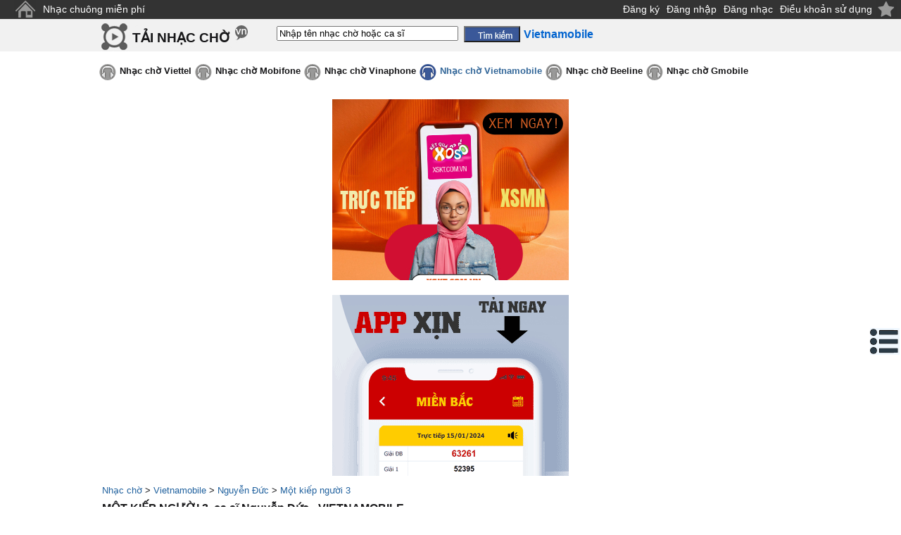

--- FILE ---
content_type: text/html;charset=UTF-8
request_url: https://tainhaccho.net/vietnamobile/ca-si-nguyen-duc/mot-kiep-nguoi-3.138436.htm
body_size: 8889
content:
<!DOCTYPE html>
<html lang="vi">
<head>
<meta http-equiv="Content-Type" content="text/html; charset=utf-8">
<title>Một kiếp người 3, ca sĩ: Nguyễn Đức Vietnamobile 138436</title>
<meta name="description" content="Nghe online mp3/ tải nhạc chờ Một kiếp người 3, ca sĩ Nguyễn Đức (mạng Vietnamobile) về máy tính và điện thoại di động">
<meta name="keywords" content="Một kiếp người 3, ca sĩ: Nguyễn Đức Vietnamobile 138436, nhac cho hay, nhac cho hot, tai nhac cho, nhac cho mien phi, nhac cho doc, nhac cho mp3, ca si, anh ca si, nhac si, thong tin ca si">
<link href="//s.xskt.com.vn/css/music/tnc-vn-11.css" rel="stylesheet" type="text/css">
<meta name="robots" content="index,follow">
<meta content="True" name="HandheldFriendly">
<meta name="viewport" content="width=device-width,initial-scale=1.0,user-scalable=1">
<script async src="https://pagead2.googlesyndication.com/pagead/js/adsbygoogle.js"></script>
<script>
(adsbygoogle=window.adsbygoogle||[]).push({
google_ad_client: "ca-pub-2988304919300319",
enable_page_level_ads: true
});
</script>
<link rel="canonical" href="https://tainhaccho.net/vietnamobile/ca-si-nguyen-duc/mot-kiep-nguoi-3.138436.htm">
<meta property="og:type" content="article">
<meta property="og:site_name" content="tainhaccho.net">
<meta property="og:title" content="Một kiếp người 3, ca sĩ: Nguyễn Đức Vietnamobile 138436">
<meta property="og:url" content="https://tainhaccho.net/vietnamobile/ca-si-nguyen-duc/mot-kiep-nguoi-3.138436.htm">
<meta property="og:image" content="https://tainhaccho.net/anh-ca-si/nguyen-duc.jpg">
<meta property="og:description" content="Nghe online mp3/ tải nhạc chờ Một kiếp người 3, ca sĩ Nguyễn Đức (mạng Vietnamobile) về máy tính và điện thoại di động">
<script type="application/ld+json">
{
"@context":"http://schema.org",
"@type":"WebPage",
"url":"https://tainhaccho.net/vietnamobile/ca-si-nguyen-duc/mot-kiep-nguoi-3.138436.htm",
"name":"Một kiếp người 3, ca sĩ: Nguyễn Đức Vietnamobile 138436",
"description":"Nghe online mp3/ tải nhạc chờ Một kiếp người 3, ca sĩ Nguyễn Đức (mạng Vietnamobile) về máy tính và điện thoại di động",
"creator":{
"@type":"Organization",
"url":"https://tainhaccho.net/",
"name":"tainhaccho.net"
}
}
</script>
<script type="application/ld+json">
{
"@context":"https://schema.org/",
"@type":"BreadcrumbList",
"itemListElement":[{
"@type":"ListItem",
"position":1,
"name":"tainhaccho.net",
"item":"https://tainhaccho.net/"
},{
"@type":"ListItem",
"position":2,
"name":"Vietnamobile",
"item":"https://tainhaccho.net/vietnamobile/"
},{
"@type":"ListItem",
"position":3,
"name":"Nguyễn Đức",
"item":"https://tainhaccho.net/vietnamobile/ca-si-nguyen-duc/"
},{
"@type":"ListItem",
"position":4,
"name":"Một kiếp người 3, ca sĩ: Nguyễn Đức Vietnamobile 138436",
"item":"https://tainhaccho.net/vietnamobile/ca-si-nguyen-duc/mot-kiep-nguoi-3.138436.htm"
}]
}
</script>
<style>#lyric-content{line-height:175%}</style>
</head>
<body>
<div class="top"><a id="top"></a>
<a title="Trang chủ" style="margin-top:0;" class="top-home" href="/">&nbsp;</a>
<a href="https://nhacchuongmienphi.com/" target="_blank">Nhạc chuông miễn phí</a>
<div class="top-end"></div>
<span class="right"> </span>
<span style="float:right;margin-right:5px"><a href="/dangky/">Đăng ký</a><a href="/dang-nhap/">Đăng nhập</a><a href="/dangnhac/">Đăng nhạc</a><a href="/dieu-khoan-su-dung/">Điều khoản sử dụng</a></span>
</div>
<div class="top2">
<a href="#" class="btnclick"></a><div class="cfull">
<div class="top2-logo"><em><a style="margin-top:0" href="/">TẢI NHẠC CHỜ</a></em></div>
<form action="/vietnamobile/tim-kiem/">
<input type="text" name="keyword" id="keyword" onkeyup="itsearch(event)" autocomplete="off"
value="Nhập tên nhạc chờ hoặc ca sĩ"
onfocus="if('Nhập tên nhạc chờ hoặc ca sĩ'==this.value){this.value=''}"
onblur="hideInstance();if(''==this.value){this.value='Nhập tên nhạc chờ hoặc ca sĩ'}">
<input type="hidden" id="provider" value="/vietnamobile/">
<input type="submit" value="" class="top2-search"><b class="cuphap">Vietnamobile</b>
</form></div>
</div>
<div class="clear"></div>
<div id="menunavR">
<div id="menuRes">
<ul>
<li><a href="/vietnamobile/nhac-cho-hot/">Mới nhất</a></li>
<li><a href="/vietnamobile/nhac-cho-hot-nhat-thang/">Tải nhiều nhất</a></li>
<li><a href="/vietnamobile/nhac-cho-cuc-hay-chon-loc/">Được đề cử</a></li>
<li><a href="/vietnamobile/nhac-cho-hot-nhat-hien-nay/">HOT nhất</a></li>
</ul>
</div>
</div>
<div id="menu">
<ul>
<li><a class="nmenu" href="/viettel/">Nhạc chờ Viettel</a></li>
<li><a class="nmenu" href="/mobifone/">Nhạc chờ Mobifone</a></li>
<li><a class="nmenu" href="/vinaphone/">Nhạc chờ Vinaphone</a></li>
<li><a class="smenu" href="/vietnamobile/">Nhạc chờ Vietnamobile</a></li>
<li><a class="nmenu" href="/beeline/">Nhạc chờ Beeline</a></li>
<li><a class="nmenu" href="/gmobile/">Nhạc chờ Gmobile</a></li>
</ul>
</div><div class="clear5">&nbsp;</div><div class="abn">
<script async src="//pagead2.googlesyndication.com/pagead/js/adsbygoogle.js"></script>
<!-- tainhaccho 970x250 -->
<ins data-full-width-responsive="true" class="adsbygoogle"
style="display:inline-block;width:970px;height:250px"
data-ad-client="ca-pub-2988304919300319"
data-ad-slot="2583640010"></ins>
<script>
(adsbygoogle=window.adsbygoogle||[]).push({});
</script></div><div class="clear5">&nbsp;</div>
<div id="noidung" onclick="hideNd()">
<b><em>&nbsp;</em> <i>Mục lục:</i></b>
<div class="clear"></div>
<ul>
<li><a href="#nhac-cho">Nhạc chờ Một kiếp người 3</a></li>
<li><a href="#binh-luan">Bình luận về bài hát này</a></li>
<li><a href="#lyric">Lời bài hát Một kiếp người 3</a></li>
<li><a href="#lien-quan">Nhạc chờ liên quan</a></li>
<li><a href="#ghi-chu">Ghi chú về bài hát Một kiếp người 3</a></li>
</ul>
</div>
<div id="brdcrmb"><div class="cfull">
<a href="/">Nhạc chờ</a> &gt;
<a href="/vietnamobile/">Vietnamobile</a> &gt; <a href="/vietnamobile/ca-si-nguyen-duc/" title="Nhạc chờ Nguyễn Đức">Nguyễn Đức</a> &gt;
<a href="/vietnamobile/ca-si-nguyen-duc/mot-kiep-nguoi-3.138436.htm">Một kiếp người 3</a>
<br><a id="nhac-cho"></a>
<h1>MỘT KIẾP NGƯỜI 3, ca sĩ Nguyễn Đức - VIETNAMOBILE</h1>
</div></div>
<span class="nl">&nbsp;</span><br>
<div id="main">
<div class="clear"></div>
<div id="left-box">
<div class="leftmn-title">
<div class="leftmn-icon"></div>
<a class="leftmn-top" href="/vietnamobile/nhac-cho-hay/">Nhạc chờ hay</a>
</div>
<ul>
<li><a href="/vietnamobile/nhac-cho-han-quoc/">Nhạc Hàn Quốc</a></li>
<li><a href="/vietnamobile/nhac-cho-cuc-hay-chon-loc/">Nhạc cực hay chọn lọc</a></li>
<li><a href="/vietnamobile/nhac-cho-tre-hay-nhat/">Nhạc trẻ hay nhất</a></li>
<li><a href="/vietnamobile/nhac-cho-khong-loi-hay-nhat/">Nhạc không lời hay nhất</a></li>
<li><a href="/vietnamobile/nhac-cho-che-hay-nhat/">Nhạc chế hay nhất</a></li>
</ul>
<div class="leftmn-bottom">&nbsp;</div>
<div class="leftmn-title">
<div class="leftmn-icon"></div>
<a class="leftmn-top" href="/vietnamobile/nhac-cho-hot/">Nhạc chờ hot</a>
</div>
<ul>
<li><a href="/vietnamobile/nhac-cho-hot-thang-9/">Nhạc chờ hot tháng 9</a><img src="//s.xskt.com.vn/images/hinhnen/cate/hot.gif" width="20" height="16" alt="[hot]"></li>
<li><a href="/vietnamobile/nhac-cho-hot-nhat-thang/">Nhạc chờ Hot nhất tháng</a></li>
<li><a href="/vietnamobile/nhac-cho-hot-nhat-tuan/">Nhạc chờ Hot nhất tuần</a></li>
<li><a href="/vietnamobile/nhac-cho-hot-nhat-hien-nay/">Nhạc chờ Hot nhất hiện nay</a></li>
<li><a href="/vietnamobile/nhac-cho-hot-chon-loc/">Nhạc hot chọn lọc</a></li>
<li><a href="/vietnamobile/nhac-cho-tre-hot-nhat/">Nhạc trẻ hot nhất</a></li>
<li><a href="/vietnamobile/nhac-cho-hot-thang-8/">Nhạc chờ hot tháng 8</a></li>
</ul>
<div class="leftmn-bottom">&nbsp;</div>
<div class="leftmn-title">
<div class="leftmn-icon"></div>
<a class="leftmn-top" href="/vietnamobile/nhac-cho-doc/">Nhạc chờ độc</a>
</div>
<ul>
<li><a href="/vietnamobile/nhac-cho-12-cung-hoang-dao/">Nhạc chờ 12 cung hoàng đạo</a></li>
<li><a href="/vietnamobile/nhac-cho-rap/">Nhạc RAP</a></li>
<li><a href="/vietnamobile/nhac-cho-doc-dao/">Nhạc độc đáo</a></li>
<li><a href="/vietnamobile/nhac-cho-hai-huoc/">Nhạc chờ hài hước</a><img src="//s.xskt.com.vn/images/hinhnen/cate/hot.gif" width="20" height="16" alt="[hot]"></li>
<li><a href="/vietnamobile/nhac-cho-vui/">Nhạc chờ vui</a></li>
<li><a href="/vietnamobile/nhac-cho-cuoi/">Nhạc chờ cười</a></li>
<li><a href="/vietnamobile/nhac-cho-che/">Nhạc chế</a></li>
<li><a href="/vietnamobile/nhac-cho-remix/">Nhạc remix</a></li>
<li><a href="/vietnamobile/nhac-cho-vo-yeu/">Nhạc cho vợ yêu</a></li>
<li><a href="/vietnamobile/nhac-cho-chong-yeu/">Nhạc cho chồng yêu</a></li>
<li><a href="/vietnamobile/nhac-cho-dai-ca/">Nhạc cho đại ca</a></li>
<li><a href="/vietnamobile/nhac-cho-kinh-di-ma/">Nhạc kinh dị - ma</a></li>
<li><a href="/vietnamobile/nhac-cho-vip/">Nhạc VIP</a></li>
</ul>
<div class="leftmn-bottom">&nbsp;</div>
<div class="leftmn-title">
<div class="leftmn-icon"></div>
<a class="leftmn-top" href="/vietnamobile/nhac-cho-dac-biet/">Nhạc chờ đặc biệt</a>
</div>
<ul>
<li><a href="/vietnamobile/nhac-cho-am-thanh-cuoc-song/">Âm thanh cuộc sống</a></li>
<li><a href="/vietnamobile/nhac-cho-the-thao/">Nhạc thể thao</a></li>
<li><a href="/vietnamobile/nhac-cho-trinh-cong-son/">Nhạc Trịnh Công Sơn</a></li>
<li><a href="/vietnamobile/nhac-cho-tre-em/">Nhạc trẻ em</a></li>
<li><a href="/vietnamobile/nhac-cho-ba-bau/">Nhạc bà bầu</a></li>
<li><a href="/vietnamobile/nhac-cho-quang-cao/">Nhạc quảng cáo</a></li>
<li><a href="/vietnamobile/nhac-cho-game/">Nhạc game</a></li>
<li><a href="/vietnamobile/nhac-cho-thien-chua-giao/">Nhạc Thiên Chúa giáo</a></li>
<li><a href="/vietnamobile/nhac-cho-phat/">Nhạc Phật</a><img src="//s.xskt.com.vn/images/hinhnen/cate/hot.gif" width="20" height="16" alt="[hot]"></li>
</ul>
<div class="leftmn-bottom">&nbsp;</div>
<div class="leftmn-title">
<div class="leftmn-icon"></div>
<a class="leftmn-top" href="/vietnamobile/nhac-cho-mp3/">Nhạc chờ mp3</a>
</div>
<ul>
<li><a href="/vietnamobile/nhac-cho-phim/">Nhạc chờ phim</a></li>
<li><a href="/vietnamobile/nhac-cho-tre/">Nhạc trẻ</a><img src="//s.xskt.com.vn/images/hinhnen/cate/hot.gif" width="20" height="16" alt="[hot]"></li>
<li><a href="/vietnamobile/nhac-cho-viet-nam-idol/">Việt Nam Idol</a></li>
<li><a href="/vietnamobile/nhac-cho-tru-tinh/">Nhạc trữ tình</a></li>
<li><a href="/vietnamobile/nhac-cho-thieu-nhi/">Nhạc thiếu nhi</a><img src="//s.xskt.com.vn/images/hinhnen/cate/hot.gif" width="20" height="16" alt="[hot]"></li>
<li><a href="/vietnamobile/nhac-cho-cach-mang-nhac-do/">Nhạc cách mạng - nhạc đỏ</a></li>
<li><a href="/vietnamobile/nhac-cho-khong-loi-co-dien/">Nhạc không lời - cổ điển</a></li>
<li><a href="/vietnamobile/nhac-cho-love-song/">Love song</a></li>
<li><a href="/vietnamobile/nhac-cho-quoc-te/">Nhạc quốc tế</a></li>
<li><a href="/vietnamobile/nhac-cho-huong-ve-bien-dong/">Nhạc hướng về biển Đông</a></li>
<li><a href="/vietnamobile/nhac-cho-viet/">Nhạc Việt</a></li>
<li><a href="/vietnamobile/nhac-cho-vang/">Nhạc vàng</a></li>
<li><a href="/vietnamobile/nhac-cho-dan-ca-cheo-cai-luong/">Dân ca-chèo-cải lương</a></li>
</ul>
<div class="leftmn-bottom">&nbsp;</div>
<div class="leftmn-title">
<div class="leftmn-icon"></div>
<a class="leftmn-top" href="/vietnamobile/nhac-cho-dien-thoai/">Nhạc chờ điện thoại</a>
</div>
<ul>
<li><a href="/vietnamobile/nhac-cho-dt-nokia/">Nhạc đt nokia</a></li>
<li><a href="/vietnamobile/nhac-cho-tin-nhan-sms/">Nhạc tin nhắn - sms</a></li>
<li><a href="/vietnamobile/nhac-cho-dai-ca-nghe-dien-thoai/">Đại ca nghe điện thoại</a></li>
<li><a href="/vietnamobile/nhac-cho-moi-nghe-dien-thoai/">Mời nghe điện thoại</a></li>
<li><a href="/vietnamobile/nhac-cho-don-am-da-am/">Đơn âm - đa âm</a></li>
</ul>
<div class="leftmn-bottom">&nbsp;</div>
<div class="leftmn-title">
<div class="leftmn-icon"></div>
<a class="leftmn-top" href="/vietnamobile/nhac-cho-theo-ngay-le/">Nhạc chờ Theo ngày lễ</a>
</div>
<ul>
<li><a href="/vietnamobile/nhac-cho-mung-sinh-nhat/">Mừng sinh nhật</a><img src="//s.xskt.com.vn/images/hinhnen/cate/hot.gif" width="20" height="16" alt="[hot]"></li>
<li><a href="/vietnamobile/nhac-cho-tet-nam-moi/">Tết - năm mới</a></li>
<li><a href="/vietnamobile/nhac-cho-vui-don-tet/">Nhạc vui đón tết</a></li>
<li><a href="/vietnamobile/nhac-cho-dam-cuoi/">Nhạc đám cưới</a></li>
<li><a href="/vietnamobile/nhac-cho-mua-xuan/">Nhạc chờ mùa xuân</a></li>
<li><a href="/vietnamobile/nhac-cho-valentine-14-2/">Valentine 14-2</a></li>
<li><a href="/vietnamobile/nhac-cho-qt-phu-nu-8-3/">QT phụ nữ 8-3</a></li>
<li><a href="/vietnamobile/nhac-cho-ca-thang-tu-1-4/">Cá tháng tư 1-4</a></li>
<li><a href="/vietnamobile/nhac-cho-quoc-te-thieu-nhi-1-6/">Quốc tế thiếu nhi 1-6</a></li>
<li><a href="/vietnamobile/nhac-cho-trung-thu-15-8/">Trung thu 15-8</a><img src="//s.xskt.com.vn/images/hinhnen/cate/hot.gif" width="20" height="16" alt="[hot]"></li>
<li><a href="/vietnamobile/nhac-cho-halloween-31-10/">Halloween 31-10</a></li>
<li><a href="/vietnamobile/nhac-cho-phu-nu-vn-20-10/">Phụ nữ VN 20-10</a></li>
<li><a href="/vietnamobile/nhac-cho-nha-giao-viet-nam-20-11/">Nhà giáo Việt Nam 20-11</a></li>
<li><a href="/vietnamobile/nhac-cho-giang-sinh-noel-25-12/">Giáng sinh - noel 25-12</a></li>
</ul>
<div class="leftmn-bottom">&nbsp;</div><br>
</div>
<div id="center-box"><a id="play"></a>
<div id="topview">
<h2>Một kiếp người 3</h2> - <em>Vietnamobile Happyring</em><br>
<div class="left">
<b>Ca sĩ: </b><em><a href="/vietnamobile/ca-si-nguyen-duc/" title="Nhạc chờ Nguyễn Đức">Nguyễn Đức</a></em>
<br>
<b>Lượt nghe:</b> 6993&nbsp;<b>Mã số:</b> 138436
<div id="vote-box">
<span>Bình chọn:&nbsp;</span>
<div id="voting" class="saonho5"
onmouseout="restoreVote(5);">
<div class="vote-1part"
onmouseover="showVote(1);" onclick="sendVote(1,'1424344612717');">&nbsp;</div>
<div class="vote-1part"
onmouseover="showVote(2);" onclick="sendVote(2,'1424344612717');">&nbsp;</div>
<div class="vote-1part"
onmouseover="showVote(3);" onclick="sendVote(3,'1424344612717');">&nbsp;</div>
<div class="vote-1part"
onmouseover="showVote(4);" onclick="sendVote(4,'1424344612717');">&nbsp;</div>
<div class="vote-1part"
onmouseover="showVote(5);" onclick="sendVote(5,'1424344612717');">&nbsp;</div>
</div>
<span id="voteCount"> (1 lượt)</span><br>
</div></div>
<div class="right">
<a href="#other-provider" title="Mạng di động của bạn không phải mạng Vietnamobile?" class="logo-ht" style="margin: 0 10px auto auto;">&nbsp;</a>
</div><br>
<iframe src="//static.tainhaccho.vn/wplayer/m.jsp?p=vnmobile&s=138436" class="playws"></iframe>
<table class="cp" cellpadding="5" cellspacing="1"><tr><td>Cài làm NHẠC CHỜ, soạn:</td><td><b>CAI 138436</b><br><a href="sms:8377?body=CAI%20138436" rel="nofollow">bấm để cài</a></td><td rowspan="2" class="dauso">gửi <strong>8377</strong></td></tr>
<tr><td>Tặng bạn bè, soạn:</td><td><b>CAI 138436 SốĐT</b><br><a href="sms:8377?body=CAI%20138436%20SốĐT" rel="nofollow">bấm để tặng</a></td></tr>
<tr><td><b>Bước 1:</b> Nếu bạn chưa sử dụng dịch vụ nhạc chờ, soạn:</td><td colspan="2"><b>DK HR</b> gửi <b>9194</b></td></tr><tr><td><b>Bước 2:</b> Cài bài &quot;Một kiếp người 3&quot; làm nhạc chờ, soạn: </td><td colspan="2"><b>MUA 602942</b> gửi <b>5092</b></td></tr></table>
<b>Chú ý:</b> Số ĐT được tặng nhạc chờ phải cùng mạng điện thoại với bạn và đang sử dụng dịch vụ nhạc chờ<br>
<a class="show-comment found" href="http://tainhacchuong.org/timkiem/?search=Mot+kiep+nguoi+3" target="_blank">Tải bài này làm NHẠC CHUÔNG</a>, soạn <em>HNC 138436</em> gửi <em>8377</em> hoặc <a href="sms:8377?body=HNC%20138436" class="tnc" rel="nofollow">Bấm vào đây</a><br>
<div class="clear5">&nbsp;</div><div class="clear5">&nbsp;</div><div class="abn" id="bnc1"><script async src="//pagead2.googlesyndication.com/pagead/js/adsbygoogle.js"></script>
<!-- Tainhaccho336x280 -->
<ins data-full-width-responsive="true" class="adsbygoogle"
style="display:inline-block;width:336px;height:280px"
data-ad-client="ca-pub-2988304919300319"
data-ad-slot="8056625213"></ins>
<script>
(adsbygoogle=window.adsbygoogle||[]).push({});
</script></div><div class="clear5">&nbsp;</div><div class="clear5">&nbsp;</div>
<div class="tv-left">
<a id="binh-luan"></a>
<b class="binh-luan">Bình luận</b>
<div id="comment-list" class="comment-full"><p><b>1 KIEP NGUOI</b><i>&nbsp;25/08/19 9:16</i><br><span>MOT KIEP NGUOI 3</span></p></div>
<div class="clear5">&nbsp;</div><br><strong class="bl">Bình luận:</strong><a id="cm"></a>
<div id="commentResult">(Đề nghị sử dụng tiếng Việt có dấu)</div>
<b>Tên bạn:</b> <input tabindex="1" type="text" name="commenter" id="commenter" value=""><br>
<b>Nội dung:</b><br>
<textarea tabindex="2" rows="5" cols="27" id="comment" name="comment"></textarea>
<br><input tabindex="3" class="send-comment" id="sendbt" type="button" value=" Gửi "
onclick="sendComment('1424344612717')"><div class="clear"></div>
</div>
<div class="tv-right">
<div class="img-box">
<div class="inner-img-box"><a href="/thong-tin-tieu-su/ca-si-nguyen-duc/" title="Xem thông tin tiểu sử/ profile ca sĩ Nguyễn Đức"><img src="/anh-ca-si/nguyen-duc.jpg" alt="Nguyễn Đức"></a>
</div>
<div class="img-box-right">
<a href="#cm" title="Bình luận">&nbsp;</a>
<a href="#other-provider" title="Mạng di động khác">&nbsp;</a>
<a href="#" onclick="sendVote(5,'1424344612717');return false;" title="Thích">&nbsp;</a>
<a href="#" onclick="sendVote(1,'1424344612717');return false;" title="Ko thích">&nbsp;</a>
<a href="#lyric" title="Lời bài hát">&nbsp;</a>
<a href="//static.tainhaccho.vn/music/vnmobile/138436.mp3/download" target="_blank" title="Tải về máy tính">&nbsp;</a><br>
</div>
</div><br>
<a id="other-provider"></a>
<b>Mạng di động của bạn khác?</b><br>
<div class="other-provider"><a class="found" href="/viettel/ca-si-nguyen-duc/mot-kiep-nguoi-3.138436.htm">VIETTEL - Một kiếp người 3</a><br>
<a class="found" href="/mobifone/ca-si-nguyen-duc/mot-kiep-nguoi-3.138436.htm">MOBIFONE - Một kiếp người 3</a><br>
<a class="found" href="/vinaphone/ca-si-nguyen-duc/mot-kiep-nguoi-3.138436.htm">VINAPHONE - Một kiếp người 3</a><br>
<a class="found" href="/beeline/ca-si-nguyen-duc/mot-kiep-nguoi-3.138436.htm">BEELINE - Một kiếp người 3</a><br>
<a class="found" href="/gmobile/ca-si-nguyen-duc/mot-kiep-nguoi-3.138436.htm">GMOBILE - Một kiếp người 3</a><br>
</div>
<br>
<div id="singer-box">
<h2><a href="/thong-tin-tieu-su/ca-si-nguyen-duc/">Tiểu sử Nguyễn Đức</a></h2>
</div>
</div>
</div>
<br>
<a id="lyric"></a>
<h2>Lời bài hát &quot;Một kiếp người 3&quot;</h2><br>

<div class="comment-part" id="lyric-content">
Lời bài hát Một kiếp người 3 hiện tại chưa được cập nhật.<br>Lời bài hát sẽ được chúng tôi cập nhật sớm nhất nếu có!
</div><br>
<div class="clear5">&nbsp;</div>
<div class="clear5">&nbsp;</div>
<div class="abn">
<script async src="//pagead2.googlesyndication.com/pagead/js/adsbygoogle.js"></script>
<!-- Tainhaccho336x280 -->
<ins data-full-width-responsive="true" class="adsbygoogle"
style="display:inline-block;width:336px;height:280px"
data-ad-client="ca-pub-2988304919300319"
data-ad-slot="8056625213"></ins>
<script>
(adsbygoogle=window.adsbygoogle||[]).push({});
</script></div><div class="clear5">&nbsp;</div>
<div class="clear5">&nbsp;</div>
<br>
<a id="lien-quan"></a>
<h2 class="center-h2">Nhạc chờ cùng từ khóa &quot;Một kiếp người 3&quot; - Vietnamobile Happyring</h2>
<table class="list">
<thead><tr class="listbh">
<th>Tên nhạc chờ</th>
<th>Ca sĩ</th>
<th>&nbsp;</th>
</tr></thead>
<tr>
<td><a href="/vietnamobile/ca-si-nguyen-duc/mot-kiep-nguoi.118157.htm">Một kiếp người</a></td>
<td><a href="/vietnamobile/ca-si-nguyen-duc/" title="Nhạc chờ Nguyễn Đức">Nguyễn Đức</a></td>
<td>
<a href="//static.tainhaccho.vn/music/vnmobile/118157/download" class="idownload" target="_blank" title="Tải về">&nbsp;</a>
<a href="/vietnamobile/ca-si-nguyen-duc/mot-kiep-nguoi.118157.htm#play" class="iplay">&nbsp;</a></td>
</tr>
<tr>
<td colspan="3" class="list-separator">&nbsp;</td>
</tr>
<tr>
<td><a href="/vietnamobile/ca-si-huynh-nhat-thanh/mot-kiep-nguoi.229955.htm">Một kiếp người</a></td>
<td><a href="/vietnamobile/ca-si-huynh-nhat-thanh/" title="Nhạc chờ Huỳnh Nhật Thanh">Huỳnh Nhật Thanh</a></td>
<td>
<a href="//static.tainhaccho.vn/music/vnmobile/229955/download" class="idownload" target="_blank" title="Tải về">&nbsp;</a>
<a href="/vietnamobile/ca-si-huynh-nhat-thanh/mot-kiep-nguoi.229955.htm#play" class="iplay">&nbsp;</a></td>
</tr>
<tr>
<td colspan="3" class="list-separator">&nbsp;</td>
</tr>
<tr>
<td><a href="/vietnamobile/ca-si-lyna-thuy-linh/mot-kiep-nguoi.239624.htm">Một kiếp người</a></td>
<td><a href="/vietnamobile/ca-si-lyna-thuy-linh/" title="Nhạc chờ Lyna Thùy Linh">Lyna Thùy Linh</a></td>
<td>
<a href="//static.tainhaccho.vn/music/vnmobile/239624/download" class="idownload" target="_blank" title="Tải về">&nbsp;</a>
<a href="/vietnamobile/ca-si-lyna-thuy-linh/mot-kiep-nguoi.239624.htm#play" class="iplay">&nbsp;</a></td>
</tr>
<tr>
<td colspan="3" class="list-separator">&nbsp;</td>
</tr>
<tr>
<td><a href="/vietnamobile/ca-si-lam-huynh/mot-kiep-nguoi.207435.htm">Một kiếp người</a></td>
<td><a href="/vietnamobile/ca-si-lam-huynh/" title="Nhạc chờ Lâm Huỳnh">Lâm Huỳnh</a></td>
<td>
<a href="//static.tainhaccho.vn/music/vnmobile/207435/download" class="idownload" target="_blank" title="Tải về">&nbsp;</a>
<a href="/vietnamobile/ca-si-lam-huynh/mot-kiep-nguoi.207435.htm#play" class="iplay">&nbsp;</a></td>
</tr>
<tr>
<td colspan="3" class="list-separator">&nbsp;</td>
</tr>
<tr>
<td><a href="/vietnamobile/ca-si-nguyen-duc/mot-kiep-nguoi-1.138435.htm">Một kiếp người 1</a></td>
<td><a href="/vietnamobile/ca-si-nguyen-duc/" title="Nhạc chờ Nguyễn Đức">Nguyễn Đức</a></td>
<td>
<a href="//static.tainhaccho.vn/music/vnmobile/138435/download" class="idownload" target="_blank" title="Tải về">&nbsp;</a>
<a href="/vietnamobile/ca-si-nguyen-duc/mot-kiep-nguoi-1.138435.htm#play" class="iplay">&nbsp;</a></td>
</tr>
<tr>
<td colspan="3" class="list-separator">&nbsp;</td>
</tr>
<tr>
<td><a href="/vietnamobile/ca-si-lam-huynh/mot-kiep-nguoi-1.138437.htm">Một kiếp người 1</a></td>
<td><a href="/vietnamobile/ca-si-lam-huynh/" title="Nhạc chờ Lâm Huỳnh">Lâm Huỳnh</a></td>
<td>
<a href="//static.tainhaccho.vn/music/vnmobile/138437/download" class="idownload" target="_blank" title="Tải về">&nbsp;</a>
<a href="/vietnamobile/ca-si-lam-huynh/mot-kiep-nguoi-1.138437.htm#play" class="iplay">&nbsp;</a></td>
</tr>
<tr>
<td colspan="3" class="list-separator">&nbsp;</td>
</tr>
<tr>
<td><a href="/vietnamobile/ca-si-nguyen-duc/mot-kiep-nguoi-2.138432.htm">Một kiếp người 2</a></td>
<td><a href="/vietnamobile/ca-si-nguyen-duc/" title="Nhạc chờ Nguyễn Đức">Nguyễn Đức</a></td>
<td>
<a href="//static.tainhaccho.vn/music/vnmobile/138432/download" class="idownload" target="_blank" title="Tải về">&nbsp;</a>
<a href="/vietnamobile/ca-si-nguyen-duc/mot-kiep-nguoi-2.138432.htm#play" class="iplay">&nbsp;</a></td>
</tr>
</table>
<div class="note"><a id="ghi-chu"></a><h2 class="center-title"><b>HD tải nhạc chờ &quot;Một kiếp người 3&quot; (Vietnamobile)</b></h2>
<p>Để lấy mã số nhạc chờ bài Một kiếp người 3 - Nguyễn Đức (mạng Vietnamobile) và hướng dẫn cài đặt làm nhạc chờ cho điện thoại, đồng thời tải bài nhạc chuông tương ứng về điện thoại, click vào nút &quot;Tải và cài làm nhạc chờ&quot; phía dưới player (công cụ nghe nhạc). Đưa chuột vào biểu tượng sao đánh giá 1 - 2 - 3 - 4 hay 5 sao cho bài hát đang nghe.<br></p><p><b>Để nghe nhạc chờ Một kiếp người 3, ca sĩ Nguyễn Đức - mạng Vietnamobile Happyring</b>, trình duyệt/ browser của bạn cần hỗ trợ window media, flash và javascript.<br>Để tải nhạc chờ Một kiếp người 3 mạng Vietnamobile miễn phí về máy tính, click vào nút download từ danh sách nhạc hoặc click nút <b>save</b> ở trang nghe nhạc. Nhạc chờ tải về có thể thuộc 1 trong các dạng: mp3, wav hoặc wma.<br></p><p>Lời bài hát Một kiếp người 3 được cập nhật ngay khi đưa bài hát lên website, nếu lyric bài Một kiếp người 3 chưa có chúng tôi sẽ đưa lên sớm nhất.<br><b>Chú ý</b>: Lời bài hát Một kiếp người 3 chỉ mang tính tham khảo, có thể không chính xác. Bạn có thể liên hệ và đóng góp lyric/ lời bài hát cho tainhaccho.net.<br>Để bình luận cho bài nhạc chờ này, vui lòng nhập tên &amp; nội dung lời bình của bạn sau đó click vào nút &quot;Gửi lời bình&quot;.</p><p><b>Bạn có thể tìm kiếm trang này </b> theo các từ khóa sau đây:<br>Download/ tải nhạc chờ Một kiếp người 3 Vietnamobile Happyring, ca sĩ Nguyễn Đức miễn phí về điện thoại, mobile, máy tính, pc, computer;<br>Mã số nhạc chờ Một kiếp người 3 - ca sĩ Nguyễn Đức - mạng Vietnamobile Happyring; Cài nhạc chờ Một kiếp người 3 Vietnamobile Happyring; Nghe nhạc chờ Một kiếp người 3 ca sĩ Nguyễn Đức (Vietnamobile Happyring);<br>Lyric/ Lời bài hát Một kiếp người 3<br>Tai nhac cho Mot kiep nguoi 3 Vietnamobile Happyring, ca si Nguyen Duc mien phi ve dien thoai, mobile, may tinh, pc, computer;<br>Ma so nhac cho Mot kiep nguoi 3 - ca si Nguyen Duc - mang Vietnamobile Happyring; Cai nhac cho Mot kiep nguoi 3 Vietnamobile Happyring; Nghe nhac cho Mot kiep nguoi 3 ca si Nguyen Duc (Vietnamobile Happyring);<br>Lyric/ Loi bai hat Mot kiep nguoi 3<br></div><br>
<div class="clear5">&nbsp;</div>
<div class="abn">
<script async src="//pagead2.googlesyndication.com/pagead/js/adsbygoogle.js"></script>
<!-- Tainhaccho336x280 -->
<ins data-full-width-responsive="true" class="adsbygoogle"
style="display:inline-block;width:336px;height:280px"
data-ad-client="ca-pub-2988304919300319"
data-ad-slot="8056625213"></ins>
<script>
(adsbygoogle=window.adsbygoogle||[]).push({});
</script></div><div class="clear5">&nbsp;</div>
</div>
<div id="right-box">
<table class="list">
<thead><tr>
<th colspan="2">Nhạc chờ cùng thể loại</th>
</tr></thead>
<tr class="listtd">
<td>&nbsp;</td>
<td>&nbsp;</td>
</tr>
<tr>
<td><a href="/vietnamobile/ca-si-huynh-nguyen-cong-bang/cat-bui-cuoc-doi.162422.htm">Cát bụi cuộc đời</a></td>
<td class="alright">
<a href="//static.tainhaccho.vn/music/vnmobile/162422/download" class="idownload" target="_blank" title="Tải về">&nbsp;</a>
<a href="/vietnamobile/ca-si-huynh-nguyen-cong-bang/cat-bui-cuoc-doi.162422.htm#play" class="iplay">&nbsp;</a></td>
</tr>
<tr>
<td colspan="2" class="list-separator">&nbsp;</td>
</tr>
<tr>
<td><a href="/vietnamobile/ca-si-ho-viet-trung-ho-quang-hieu/em-la-cua-anh.130181.htm">Em là của anh</a></td>
<td class="alright">
<a href="//static.tainhaccho.vn/music/vnmobile/130181/download" class="idownload" target="_blank" title="Tải về">&nbsp;</a>
<a href="/vietnamobile/ca-si-ho-viet-trung-ho-quang-hieu/em-la-cua-anh.130181.htm#play" class="iplay">&nbsp;</a></td>
</tr>
<tr>
<td colspan="2" class="list-separator">&nbsp;</td>
</tr>
<tr>
<td><a href="/vietnamobile/ca-si-quang-le/ve-dau-mai-toc-nguoi-thuong.155478.htm">Về đâu mái tóc người thương</a></td>
<td class="alright">
<a href="//static.tainhaccho.vn/music/vnmobile/155478/download" class="idownload" target="_blank" title="Tải về">&nbsp;</a>
<a href="/vietnamobile/ca-si-quang-le/ve-dau-mai-toc-nguoi-thuong.155478.htm#play" class="iplay">&nbsp;</a></td>
</tr>
<tr>
<td colspan="2" class="list-separator">&nbsp;</td>
</tr>
<tr>
<td><a href="/vietnamobile/ca-si-300-ca-sy/dao-lam-con.192506.htm">Đạo làm con</a></td>
<td class="alright">
<a href="//static.tainhaccho.vn/music/vnmobile/192506/download" class="idownload" target="_blank" title="Tải về">&nbsp;</a>
<a href="/vietnamobile/ca-si-300-ca-sy/dao-lam-con.192506.htm#play" class="iplay">&nbsp;</a></td>
</tr>
<tr>
<td colspan="2" class="list-separator">&nbsp;</td>
</tr>
<tr>
<td><a href="/vietnamobile/ca-si-vo-kieu-van/yeu-la-phai-thuong.118821.htm">Yêu là phải thương</a></td>
<td class="alright">
<a href="//static.tainhaccho.vn/music/vnmobile/118821/download" class="idownload" target="_blank" title="Tải về">&nbsp;</a>
<a href="/vietnamobile/ca-si-vo-kieu-van/yeu-la-phai-thuong.118821.htm#play" class="iplay">&nbsp;</a></td>
</tr>
<tr>
<td colspan="2" class="list-separator">&nbsp;</td>
</tr>
<tr>
<td><a href="/vietnamobile/ca-si-ho-viet-trung/nguoi-quan-trong-nhat-remix.105078.htm">Người quan trọng nhất remix</a></td>
<td class="alright">
<a href="//static.tainhaccho.vn/music/vnmobile/105078/download" class="idownload" target="_blank" title="Tải về">&nbsp;</a>
<a href="/vietnamobile/ca-si-ho-viet-trung/nguoi-quan-trong-nhat-remix.105078.htm#play" class="iplay">&nbsp;</a></td>
</tr>
<tr>
<td colspan="2" class="list-separator">&nbsp;</td>
</tr>
<tr>
<td><a href="/vietnamobile/ca-si-kha-hiep/dut-duyen-to-hong-bibo-remix.389506.htm">Đứt duyên tơ hồng Bibo remix</a></td>
<td class="alright">
<a href="//static.tainhaccho.vn/music/vnmobile/389506/download" class="idownload" target="_blank" title="Tải về">&nbsp;</a>
<a href="/vietnamobile/ca-si-kha-hiep/dut-duyen-to-hong-bibo-remix.389506.htm#play" class="iplay">&nbsp;</a></td>
</tr>
<tr>
<td colspan="2" class="list-separator">&nbsp;</td>
</tr>
<tr>
<td><a href="/vietnamobile/ca-si-vicky-nhung/loi-tai-mua-lofi.389454.htm">Lỗi tại mưa Lofi</a></td>
<td class="alright">
<a href="//static.tainhaccho.vn/music/vnmobile/389454/download" class="idownload" target="_blank" title="Tải về">&nbsp;</a>
<a href="/vietnamobile/ca-si-vicky-nhung/loi-tai-mua-lofi.389454.htm#play" class="iplay">&nbsp;</a></td>
</tr>
<tr>
<td colspan="2" class="alright">
<a href="/vietnamobile/nhac-cho-viet/">Xem tiếp</a></td>
</tr>
</table>
<table class="list">
<thead><tr>
<th colspan="2">Nhạc chờ Nguyễn Đức</th>
</tr></thead>
<tr class="listtd">
<td>&nbsp;</td>
<td>&nbsp;</td>
</tr>
<tr>
<td><a href="/vietnamobile/ca-si-nguyen-duc/lay-phat-quan-am.54281.htm">Lạy Phật Quan Âm</a></td>
<td class="alright">
<a href="//static.tainhaccho.vn/music/vnmobile/54281/download" class="idownload" target="_blank" title="Tải về">&nbsp;</a>
<a href="/vietnamobile/ca-si-nguyen-duc/lay-phat-quan-am.54281.htm#play" class="iplay">&nbsp;</a></td>
</tr>
<tr>
<td colspan="2" class="list-separator">&nbsp;</td>
</tr>
<tr>
<td><a href="/vietnamobile/ca-si-nguyen-duc/lay-phat-duoc-su.82444.htm">Lạy Phật dược sư</a></td>
<td class="alright">
<a href="//static.tainhaccho.vn/music/vnmobile/82444/download" class="idownload" target="_blank" title="Tải về">&nbsp;</a>
<a href="/vietnamobile/ca-si-nguyen-duc/lay-phat-duoc-su.82444.htm#play" class="iplay">&nbsp;</a></td>
</tr>
<tr>
<td colspan="2" class="list-separator">&nbsp;</td>
</tr>
<tr>
<td><a href="/vietnamobile/ca-si-nguyen-duc/xin-thanh-tam-sam-hoi.113929.htm">Xin thành tâm sám hối</a></td>
<td class="alright">
<a href="//static.tainhaccho.vn/music/vnmobile/113929/download" class="idownload" target="_blank" title="Tải về">&nbsp;</a>
<a href="/vietnamobile/ca-si-nguyen-duc/xin-thanh-tam-sam-hoi.113929.htm#play" class="iplay">&nbsp;</a></td>
</tr>
<tr>
<td colspan="2" class="list-separator">&nbsp;</td>
</tr>
<tr>
<td><a href="/vietnamobile/ca-si-nguyen-duc/lay-phat-a-di-da.182819.htm">Lạy phật a di đà</a></td>
<td class="alright">
<a href="//static.tainhaccho.vn/music/vnmobile/182819/download" class="idownload" target="_blank" title="Tải về">&nbsp;</a>
<a href="/vietnamobile/ca-si-nguyen-duc/lay-phat-a-di-da.182819.htm#play" class="iplay">&nbsp;</a></td>
</tr>
<tr>
<td colspan="2" class="list-separator">&nbsp;</td>
</tr>
<tr>
<td><a href="/vietnamobile/ca-si-nguyen-duc/dieu-phap-lien-hoa.110885.htm">Diệu pháp liên hoa</a></td>
<td class="alright">
<a href="//static.tainhaccho.vn/music/vnmobile/110885/download" class="idownload" target="_blank" title="Tải về">&nbsp;</a>
<a href="/vietnamobile/ca-si-nguyen-duc/dieu-phap-lien-hoa.110885.htm#play" class="iplay">&nbsp;</a></td>
</tr>
<tr>
<td colspan="2" class="list-separator">&nbsp;</td>
</tr>
<tr>
<td><a href="/vietnamobile/ca-si-nguyen-duc/niem-a-di-da-phat.46155.htm">Niệm a di đà phật</a></td>
<td class="alright">
<a href="//static.tainhaccho.vn/music/vnmobile/46155/download" class="idownload" target="_blank" title="Tải về">&nbsp;</a>
<a href="/vietnamobile/ca-si-nguyen-duc/niem-a-di-da-phat.46155.htm#play" class="iplay">&nbsp;</a></td>
</tr>
<tr>
<td colspan="2" class="list-separator">&nbsp;</td>
</tr>
<tr>
<td><a href="/vietnamobile/ca-si-nguyen-duc/doi-la-coi-tam.337373.htm">Đời là cõi tạm</a></td>
<td class="alright">
<a href="//static.tainhaccho.vn/music/vnmobile/337373/download" class="idownload" target="_blank" title="Tải về">&nbsp;</a>
<a href="/vietnamobile/ca-si-nguyen-duc/doi-la-coi-tam.337373.htm#play" class="iplay">&nbsp;</a></td>
</tr>
<tr>
<td colspan="2" class="list-separator">&nbsp;</td>
</tr>
<tr>
<td><a href="/vietnamobile/ca-si-nguyen-duc/thoat-vong-sinh-tu.145741.htm">Thoát vòng sinh tử</a></td>
<td class="alright">
<a href="//static.tainhaccho.vn/music/vnmobile/145741/download" class="idownload" target="_blank" title="Tải về">&nbsp;</a>
<a href="/vietnamobile/ca-si-nguyen-duc/thoat-vong-sinh-tu.145741.htm#play" class="iplay">&nbsp;</a></td>
</tr>
<tr>
<td colspan="2" class="list-separator">&nbsp;</td>
</tr>
<tr>
<td><a href="/vietnamobile/ca-si-nguyen-duc/dia-tang-vuong-bo-tat.68666.htm">Địa Tạng Vương bồ tát</a></td>
<td class="alright">
<a href="//static.tainhaccho.vn/music/vnmobile/68666/download" class="idownload" target="_blank" title="Tải về">&nbsp;</a>
<a href="/vietnamobile/ca-si-nguyen-duc/dia-tang-vuong-bo-tat.68666.htm#play" class="iplay">&nbsp;</a></td>
</tr>
<tr>
<td colspan="2" class="list-separator">&nbsp;</td>
</tr>
<tr>
<td><a href="/vietnamobile/ca-si-nguyen-duc/huong-ve-mien-cuc-lac.152417.htm">Hướng Về Miền Cực Lạc</a></td>
<td class="alright">
<a href="//static.tainhaccho.vn/music/vnmobile/152417/download" class="idownload" target="_blank" title="Tải về">&nbsp;</a>
<a href="/vietnamobile/ca-si-nguyen-duc/huong-ve-mien-cuc-lac.152417.htm#play" class="iplay">&nbsp;</a></td>
</tr>
<tr>
<td colspan="2" class="list-separator">&nbsp;</td>
</tr>
<tr>
<td><a href="/vietnamobile/ca-si-nguyen-duc/mua-vu-lan-den.182820.htm">Mùa Vu Lan đến</a></td>
<td class="alright">
<a href="//static.tainhaccho.vn/music/vnmobile/182820/download" class="idownload" target="_blank" title="Tải về">&nbsp;</a>
<a href="/vietnamobile/ca-si-nguyen-duc/mua-vu-lan-den.182820.htm#play" class="iplay">&nbsp;</a></td>
</tr>
<tr>
<td colspan="2" class="list-separator">&nbsp;</td>
</tr>
<tr>
<td><a href="/vietnamobile/ca-si-nguyen-duc/loi-sam-hoi.178661.htm">Lời sám hối</a></td>
<td class="alright">
<a href="//static.tainhaccho.vn/music/vnmobile/178661/download" class="idownload" target="_blank" title="Tải về">&nbsp;</a>
<a href="/vietnamobile/ca-si-nguyen-duc/loi-sam-hoi.178661.htm#play" class="iplay">&nbsp;</a></td>
</tr>
<tr>
<td colspan="2" class="list-separator">&nbsp;</td>
</tr>
<tr>
<td><a href="/vietnamobile/ca-si-nguyen-duc/mot-kiep-nguoi.118157.htm">Một kiếp người</a></td>
<td class="alright">
<a href="//static.tainhaccho.vn/music/vnmobile/118157/download" class="idownload" target="_blank" title="Tải về">&nbsp;</a>
<a href="/vietnamobile/ca-si-nguyen-duc/mot-kiep-nguoi.118157.htm#play" class="iplay">&nbsp;</a></td>
</tr>
<tr>
<td colspan="2" class="list-separator">&nbsp;</td>
</tr>
<tr>
<td><a href="/vietnamobile/ca-si-nguyen-duc/xuan-di-lac.112100.htm">Xuân Di Lặc</a></td>
<td class="alright">
<a href="//static.tainhaccho.vn/music/vnmobile/112100/download" class="idownload" target="_blank" title="Tải về">&nbsp;</a>
<a href="/vietnamobile/ca-si-nguyen-duc/xuan-di-lac.112100.htm#play" class="iplay">&nbsp;</a></td>
</tr>
<tr>
<td colspan="2" class="list-separator">&nbsp;</td>
</tr>
<tr>
<td><a href="/vietnamobile/ca-si-nguyen-duc/lay-phat-duoc-su.321708.htm">Lạy Phật được sự</a></td>
<td class="alright">
<a href="//static.tainhaccho.vn/music/vnmobile/321708/download" class="idownload" target="_blank" title="Tải về">&nbsp;</a>
<a href="/vietnamobile/ca-si-nguyen-duc/lay-phat-duoc-su.321708.htm#play" class="iplay">&nbsp;</a></td>
</tr>
<tr>
<td colspan="2" class="list-separator">&nbsp;</td>
</tr>
<tr>
<td><a href="/vietnamobile/ca-si-nguyen-duc/thanh-tam-sam-hoi.312729.htm">Thành tâm sám hối</a></td>
<td class="alright">
<a href="//static.tainhaccho.vn/music/vnmobile/312729/download" class="idownload" target="_blank" title="Tải về">&nbsp;</a>
<a href="/vietnamobile/ca-si-nguyen-duc/thanh-tam-sam-hoi.312729.htm#play" class="iplay">&nbsp;</a></td>
</tr>
<tr>
<td colspan="2" class="alright">
<a href="/vietnamobile/ca-si-nguyen-duc/">Xem tiếp</a></td>
</tr>
</table>
<br><div class="clear5">&nbsp;</div><div id="bnc3" class="abn">
<script async src="//pagead2.googlesyndication.com/pagead/js/adsbygoogle.js"></script>
<ins data-full-width-responsive="true" class="adsbygoogle"
style="display:inline-block;width:300px;height:600px"
data-ad-client="ca-pub-2988304919300319"
data-ad-slot="5002067217"></ins>
<script>
(adsbygoogle=window.adsbygoogle||[]).push({});
</script></div>
<div class="clear5">&nbsp;</div><br>
</div>
</div>
<div id="isearch" onmouseover="wontHide()" onmouseout="willHide()"></div>
<div class="clear5">&nbsp;</div>
<div id="footer">
<br>
<div class="backtotop">
<a href="#">Về đầu trang</a>
</div>
<div class="menuFooter">
<div class="clear"></div>
</div>
<div class="logoHMT">
<a href="/"></a>
<p>Copyright (C) tainhaccho.net- mobile version 2013</p>
</div>
</div>
<div class="flogo-container"><div class="flogo">
<a class="logo-viettel" href="/viettel/" title="Nhạc chờ Viettel">&nbsp;</a>
<a class="logo-vms" href="/mobifone/" title="Nhạc chờ Mobifone">&nbsp;</a>
<a class="logo-gpc" href="/vinaphone/" title="Nhạc chờ Vinapone">&nbsp;</a>
<a class="logo-ht" href="/vietnamobile/" title="Nhạc chờ Vietnammobile">&nbsp;</a>
<a class="logo-bl" href="/beeline/" title="Nhạc chờ Beeline">&nbsp;</a>
<a class="logo-gmobile" href="/gmobile/" title="Nhạc chờ Gmobile">&nbsp;</a>
</div></div>
<div class="nl">&nbsp;</div>
<div class="clear5">&nbsp;</div>
<div class="footer">
<div class="footer1" style="line-height:150%;text-align:center">
<div class="clear5">&nbsp;</div>
<div class="flink"></div>
<div class="clear5">&nbsp;</div>
<b>Chú ý: </b>Thuê bao chưa đăng ký dv nhạc chờ sẽ được <b class="red">đăng ký tự động</b> khi cài bài hát vì đăng ký nhạc chờ là điều kiện bắt buộc để cài nhạc chờ<br>
<br>Phí dịch vụ: 8377: 3.000đ; 8577: 5.000đ<br>
<div class="clear5">&nbsp;</div><br>
<a href="/upload/chinh-sach-bao-mat-thong-tin-kh-va-hoan-tien.doc">Chính sách về bảo mật thông tin và hoàn tiền</a>
</div>
<div class="footer2">&nbsp;</div></div>
<a href="#" id="back-to-top" title="Về đầu trang">&nbsp;</a>
<script src="//s.xskt.com.vn/js/fullyui.js"></script>
<script src="//s.xskt.com.vn/js/nhacjs/t.js"></script>
<script src="//s.xskt.com.vn/js/jq.js"></script>
<script>if($("#back-to-top").length){var scrollTrigger=150,backToTop=function(){var o=$(window).scrollTop();o>scrollTrigger?$("#back-to-top").addClass("show"):$("#back-to-top").removeClass("show")};backToTop(),$(window).on("scroll",function(){backToTop()}),$("#back-to-top").on("click",function(o){o.preventDefault(),$("html,body").animate({scrollTop:0},700)})}</script>
<script>
$('.btnclick').click(function(){
$('#left-box').slideToggle("fast");
$('body').toggleClass("menushow");return false;
});
</script>
<script>
var fixL;var ct=0;
var startTime=(new Date()).getTime();
var fbc=0;
function fixBlank(){
fbc++;if(fbc==5){if($('#bnc0').height()<10){
$("#bnc0").html('<iframe frameborder="0" scrolling="no" style="width:100%;height:260px" src="/abn/afl.jsp?cc=1"></iframe>');
var htm='<iframe frameborder="0" scrolling="no" style="width:100%;height:260px" src="/abn/afl.jsp?cc=1"></iframe>';
$("#bnc1").html(htm);$("#bnc2").html(htm);$("#bnc3").html(htm);
}}
var h='<div class="clear5">&nbsp;</div><iframe frameborder="0" scrolling="no" style="width:100%;height:265px" src="/abn/afl.jsp?cc=1"></iframe>';
var h2=h;
var h1=h;
if($("[data-ad-status=unfilled]").length){
$("[data-ad-status=unfilled]").each(function(){$(this).attr("style","display:block;clear:both");$(this).attr("data-ad-status","ok");$(this).html(((ct==0)||(ct==2))?h:(((ct==1)||(ct==3))?h1:h2));ct++;});
}if(((new Date()).getTime()-startTime)>10000){clearInterval(fixL);}}
fixL=setInterval('fixBlank()',100);</script>
<script src='//s1.zzz.vn/sc?id=9&amp;target=_blank&amp;charset=UTF-8'></script>
<script async src="https://www.googletagmanager.com/gtag/js?id=G-Y3SZYMY9CV"></script><script>window.dataLayer=window.dataLayer||[];function gtag(){dataLayer.push(arguments);}gtag('js',new Date());gtag('config','G-Y3SZYMY9CV');</script>
<div id="contentMenu" onclick="showNd()"></div>
<script>
function hideNd(){document.getElementById('noidung').style.display='none';document.getElementById('contentMenu').style.display='block';}
function showNd(){document.getElementById('noidung').style.display='block';document.getElementById('contentMenu').style.display='none';}
function addListen(){
var request=$.ajax({
url:"/addListen.jsp?r="+((new Date()).getTime()),
type:"POST",
data:{id:'138436',provider:'/vietnamobile/'},
dataType:"html"
});
request.done(function(msg){
});
request.fail(function(jqXHR,textStatus){
});
}addListen();</script>
</body>
</html>

--- FILE ---
content_type: text/html; charset=utf-8
request_url: https://www.google.com/recaptcha/api2/aframe
body_size: 258
content:
<!DOCTYPE HTML><html><head><meta http-equiv="content-type" content="text/html; charset=UTF-8"></head><body><script nonce="sooUZEXOzrOHm3f8Uf-OdA">/** Anti-fraud and anti-abuse applications only. See google.com/recaptcha */ try{var clients={'sodar':'https://pagead2.googlesyndication.com/pagead/sodar?'};window.addEventListener("message",function(a){try{if(a.source===window.parent){var b=JSON.parse(a.data);var c=clients[b['id']];if(c){var d=document.createElement('img');d.src=c+b['params']+'&rc='+(localStorage.getItem("rc::a")?sessionStorage.getItem("rc::b"):"");window.document.body.appendChild(d);sessionStorage.setItem("rc::e",parseInt(sessionStorage.getItem("rc::e")||0)+1);localStorage.setItem("rc::h",'1769516855430');}}}catch(b){}});window.parent.postMessage("_grecaptcha_ready", "*");}catch(b){}</script></body></html>